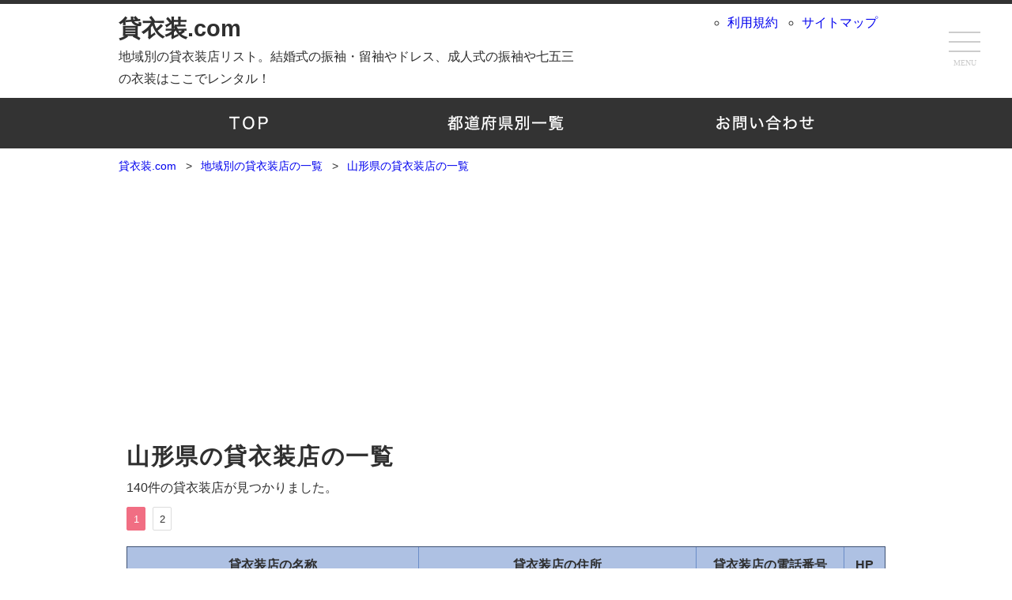

--- FILE ---
content_type: text/html; charset=UTF-8
request_url: https://kashi-isho.com/list/?id=6
body_size: 6030
content:
<!DOCTYPE html>
<html lang="ja">
<head>
<meta charset="UTF-8">
<title>山形県の貸衣装 | 貸衣装.com</title>
<meta name="viewport" content="width=device-width">
<meta name="description" content="山形県の地域別の貸衣装店リスト。結婚式の振袖・留袖やドレス、タキシード、成人式の振袖や七五三の衣装はここでレンタル！">
<meta name="keywords" content="山形県,貸衣装,レンタル衣装,着物,振袖,留袖,七五三,結婚式">
<link rel="stylesheet" href="/css/common.css">
<script type="text/javascript" src="/js/jquery-3.1.1.min.js"></script>
<!-- Global site tag (gtag.js) - Google Analytics -->
<script async src="https://www.googletagmanager.com/gtag/js?id=UA-62780569-23"></script>
<script>
  window.dataLayer = window.dataLayer || [];
  function gtag(){dataLayer.push(arguments);}
  gtag('js', new Date());

  gtag('config', 'UA-62780569-23');
</script>
<script data-ad-client="ca-pub-3828471381953515" async src="https://pagead2.googlesyndication.com/pagead/js/adsbygoogle.js"></script>
</head>
<body>
<input type="checkbox" class="check" id="checked">
<label class="menu-btn" for="checked">
	<span class="bar top"></span>
	<span class="bar middle"></span>
	<span class="bar bottom"></span>
	<span class="menu-btn__text">MENU</span>
</label>
<label class="close-menu" for="checked"></label>
<nav class="drawer-menu">
	<ul>
		<li><a href="/">TOP</a></li>
		<li><a href="/articles/">貸衣装店の一覧</a></li>
		<li><a href="/contact/">お問い合わせ</a></li>
	</ul>
	<ul>
		<li><a href="/rule/">利用規約</a></li>
		<li><a href="/sitemap/">サイトマップ</a></li>
	</ul>
</nav>
<div id="container">
	<header>
		<div id="headerLogo">
			<h1><a href="/">貸衣装.com</a></h1>
			<p>地域別の貸衣装店リスト。結婚式の振袖・留袖やドレス、成人式の振袖や七五三の衣装はここでレンタル！</p>
		</div>
		<div id="headerInnter">
			<ul class="headerNav ListCircle">
				<li><a href="/rule/" title="利用規約">利用規約</a></li>
				<li><a href="/sitemap/" title="サイトマップ">サイトマップ</a></li>
			</ul>
		</div>
		<!-- 検索BOX --><!-- サイトによって設定を変更！ -->
		<form action="/list/search.php" id="cse-search-box" style="display: none;">
		  <div>
		    <input type="hidden" name="cx" value="partner-pub-3828471381953515:9612045382" />
		    <input type="hidden" name="cof" value="FORID:10" />
		    <input type="hidden" name="ie" value="UTF-8" />
		    <input type="text" name="q" size="55" />
		    <input type="submit" name="sa" value="検索" />
		  </div>
		</form>
		<script type="text/javascript" src="https://www.google.co.jp/coop/cse/brand?form=cse-search-box&amp;lang=ja"></script>
	</header>
	<nav id="headerGlobal">
		<ul class="Nav">
			<li><a id="gTop" href="/" title="貸衣装.comTOP">TOP</a></li>
			<li><a id="gList" href="/articles/" title="地域別の貸衣装店の一覧">地域別の貸衣装店の一覧</a></li>
			<li><a id="gContact" href="/contact/" title="お問い合わせ">お問い合わせ</a></li>
		</ul>
	</nav>
	<div id="contentsWrap">
		<div id="breadcrumbs">
			<ul>
				<li><a href="/"><span>貸衣装.com</span></a></li>
				<li><a href="/articles/"><span>地域別の貸衣装店の一覧</span></a></li>
				<li><a href="/list/?id=6"><span>山形県の貸衣装店の一覧</span></a></li>
			</ul> 
		</div><!-- //breadcrumbs -->
		<div id="contents">
			<div class="contentsTitle">
				<h2><a href="/list/?id=6">山形県の貸衣装店の一覧</a></h2>
			</div>
			
			<p>140件の貸衣装店が見つかりました。</p>
			<div class="pageslist"><a href="./?p=0&amp;id=6&amp;citylist_id=0" class="now">1</a>
<a href="./?p=1&amp;id=6&amp;citylist_id=0">2</a>
</div>
			<section class="blockBox">
				<table border="1" class="TableLayout">
					<tr>
						<th>貸衣装店の名称</th>
						<th>貸衣装店の住所</th>
						<th>貸衣装店の電話番号</th>
						<th>HP</th>
					</tr>

					<tr id="id-982">
						<td><a href="./detail.php?id=982">ブライダルハウスささき</a></td>
						<td>〒990-0025<br>山形県山形市あこや町１丁目１－８</td>
						<td><span class="icon tf1">TEL</span>023-624-3570</td>
						<td><a href="https://bridal-house.com" class="web" target="_blank">HP</a></td>
					</tr>
		
					<tr id="id-983">
						<td><a href="./detail.php?id=983">株式会社レントオール山形</a></td>
						<td>〒990-2412<br>山形県山形市松山１丁目１－９２</td>
						<td><span class="icon tf1">TEL</span>023-631-1230</td>
						<td><a href="http://www.rentall-yamagata.com/" class="web" target="_blank">HP</a></td>
					</tr>
		
					<tr id="id-984">
						<td><a href="./detail.php?id=984">株式会社Ｄカラー</a></td>
						<td>〒990-0023<br>山形県山形市松波２丁目５－１３</td>
						<td><span class="icon tf1">TEL</span>023-629-8571</td>
						<td></td>
					</tr>
		
					<tr id="id-985">
						<td><a href="./detail.php?id=985">スタジオフォルム</a></td>
						<td>〒990-0023<br>山形県山形市松波２丁目５－１５</td>
						<td><span class="icon tf1">TEL</span>0120-978526</td>
						<td></td>
					</tr>
		
					<tr id="id-986">
						<td><a href="./detail.php?id=986">貸衣裳のささき</a></td>
						<td>〒990-0025<br>山形県山形市あこや町１丁目１－８</td>
						<td><span class="icon tf1">TEL</span>023-624-3570</td>
						<td></td>
					</tr>
		
					<tr id="id-987">
						<td><a href="./detail.php?id=987">衣裳サロンジョリエ</a></td>
						<td>〒990-2432<br>山形県山形市荒楯町１丁目１７－４０</td>
						<td><span class="icon tf1">TEL</span>023-633-3390</td>
						<td></td>
					</tr>
		
					<tr id="id-988">
						<td><a href="./detail.php?id=988">オンディーヌ山形店</a></td>
						<td>〒990-0023<br>山形県山形市松波１丁目７－３８</td>
						<td><span class="icon tf1">TEL</span>0120-913159</td>
						<td></td>
					</tr>
		
					<tr id="id-989">
						<td><a href="./detail.php?id=989">ベル・カシェット衣裳サロン</a></td>
						<td>〒990-2317<br>山形県山形市みはらしの丘１丁目４－１</td>
						<td><span class="icon tf1">TEL</span>023-664-0855</td>
						<td></td>
					</tr>
		
					<tr id="id-990">
						<td><a href="./detail.php?id=990">クレアママメイドサービス</a></td>
						<td>〒990-0021<br>山形県山形市小白川町３丁目６－２７</td>
						<td><span class="icon tf1">TEL</span>023-634-3048</td>
						<td></td>
					</tr>
		
					<tr id="id-991">
						<td><a href="./detail.php?id=991">ＴＷＯエンジェル山形店</a></td>
						<td>〒990-0831<br>山形県山形市西田２丁目２－２</td>
						<td><span class="icon tf1">TEL</span>023-646-1355</td>
						<td></td>
					</tr>
		
					<tr id="id-992">
						<td><a href="./detail.php?id=992">パレスグランデール衣裳サロン・ジョリエ</a></td>
						<td>〒990-2432<br>山形県山形市荒楯町１丁目１７－４０</td>
						<td><span class="icon tf1">TEL</span>023-633-3390</td>
						<td></td>
					</tr>
		
					<tr id="id-993">
						<td><a href="./detail.php?id=993">株式会社レントオール山形</a></td>
						<td>〒990-2412<br>山形県山形市松山１丁目１－９２</td>
						<td><span class="icon tf1">TEL</span>0120-361740</td>
						<td></td>
					</tr>
		
					<tr id="id-994">
						<td><a href="./detail.php?id=994">セイント・クレアチルドレンズブティック</a></td>
						<td>〒990-0021<br>山形県山形市小白川町３丁目６－２７</td>
						<td><span class="icon tf1">TEL</span>023-634-3048</td>
						<td></td>
					</tr>
		
					<tr id="id-995">
						<td><a href="./detail.php?id=995">サロンアイ・アート</a></td>
						<td>〒990-0812<br>山形県山形市千歳１丁目１６－４５</td>
						<td><span class="icon tf1">TEL</span>023-681-1579</td>
						<td></td>
					</tr>
		
					<tr id="id-996">
						<td><a href="./detail.php?id=996">アトリエシュール（ＳＵＲ）</a></td>
						<td>〒990-0043<br>山形県山形市本町１丁目４－３５－１Ｆ</td>
						<td><span class="icon tf1">TEL</span>023-633-7773</td>
						<td></td>
					</tr>
		
					<tr id="id-997">
						<td><a href="./detail.php?id=997">シンフォニー</a></td>
						<td>〒990-2161<br>山形県山形市大字漆山５３</td>
						<td><span class="icon tf1">TEL</span>023-684-1197</td>
						<td></td>
					</tr>
		
					<tr id="id-998">
						<td><a href="./detail.php?id=998">株式会社カトレア美容室</a></td>
						<td>〒990-0032<br>山形県山形市小姓町８－３０</td>
						<td><span class="icon tf1">TEL</span>023-622-9389</td>
						<td></td>
					</tr>
		
					<tr id="id-999">
						<td><a href="./detail.php?id=999">エル美容室／大学前店</a></td>
						<td>〒990-0034<br>山形県山形市東原町１丁目１０－２０</td>
						<td><span class="icon tf1">TEL</span>023-622-8890</td>
						<td></td>
					</tr>
		
					<tr id="id-1000">
						<td><a href="./detail.php?id=1000">ＶＩＶＩＡＮｗｅｄｄｉｎｇ</a></td>
						<td>〒990-2421<br>山形県山形市上桜田５丁目１１－１９</td>
						<td><span class="icon tf1">TEL</span>023-625-1266</td>
						<td></td>
					</tr>
		
					<tr id="id-1001">
						<td><a href="./detail.php?id=1001">サロンドビューティ友</a></td>
						<td>〒990-0832<br>山形県山形市城西町４丁目４－１８</td>
						<td><span class="icon tf1">TEL</span>023-643-0800</td>
						<td></td>
					</tr>
		
					<tr id="id-1002">
						<td><a href="./detail.php?id=1002">ソルテール山形店</a></td>
						<td>〒990-2435<br>山形県山形市青田５丁目１３－５</td>
						<td><span class="icon tf1">TEL</span>023-624-7455</td>
						<td></td>
					</tr>
		
					<tr id="id-1003">
						<td><a href="./detail.php?id=1003">株式会社カトレア美容室／予約専用</a></td>
						<td>〒990-0032<br>山形県山形市小姓町８－３０</td>
						<td><span class="icon tf1">TEL</span>0120-229389</td>
						<td></td>
					</tr>
		
					<tr id="id-1004">
						<td><a href="./detail.php?id=1004">株式会社ブライダル大内</a></td>
						<td>〒990-2421<br>山形県山形市上桜田５丁目１１－１９</td>
						<td><span class="icon tf1">TEL</span>023-625-1266</td>
						<td></td>
					</tr>
		
					<tr id="id-1005">
						<td><a href="./detail.php?id=1005">トミー美容室</a></td>
						<td>〒990-2433<br>山形県山形市鳥居ケ丘１－４７</td>
						<td><span class="icon tf1">TEL</span>023-633-7077</td>
						<td></td>
					</tr>
		
					<tr id="id-1006">
						<td><a href="./detail.php?id=1006">ＴＷＯエンジェル山形店</a></td>
						<td>〒990-0831<br>山形県山形市西田２丁目２－２</td>
						<td><span class="icon tf1">TEL</span>023-646-1354</td>
						<td></td>
					</tr>
		
				</table>
			</section>

			<article class="blockBox" style="margin-left:-5px; auto 0; width: 98%;">
				<script async src="//pagead2.googlesyndication.com/pagead/js/adsbygoogle.js"></script>
<!-- list_ラージビッグバナー970*250 -->
<ins class="adsbygoogle"
     style="display:inline-block;width:970px;height:250px"
     data-ad-client="ca-pub-3828471381953515"
     data-ad-slot="3380176586"></ins>
<script>
(adsbygoogle = window.adsbygoogle || []).push({});
</script>
			</article>
			
			<section class="blockBox">
				<table border="1" class="TableLayout">
					<tr>
						<th>貸衣装店の名称</th>
						<th>貸衣装店の住所</th>
						<th>貸衣装店の電話番号</th>
						<th>HP</th>
					</tr>
			
					<tr id="id-1007">
						<td><a href="./detail.php?id=1007">京屋衣裳店</a></td>
						<td>〒990-0053<br>山形県山形市薬師町１丁目１３－５</td>
						<td><span class="icon tf1">TEL</span>023-622-0725</td>
						<td></td>
					</tr>
		
					<tr id="id-1008">
						<td><a href="./detail.php?id=1008">ＴＷＯエンジェル山形店</a></td>
						<td>〒990-0831<br>山形県山形市西田２丁目２－２</td>
						<td><span class="icon tf1">TEL</span>0120-158743</td>
						<td></td>
					</tr>
		
					<tr id="id-1009">
						<td><a href="./detail.php?id=1009">エル美容室／江俣店</a></td>
						<td>〒990-0861<br>山形県山形市江俣３丁目１８－３２</td>
						<td><span class="icon tf1">TEL</span>023-681-8126</td>
						<td></td>
					</tr>
		
					<tr id="id-1010">
						<td><a href="./detail.php?id=1010">有限会社イ’ヴェール美容室（Ｉ’ｖｅｒｔ）</a></td>
						<td>〒990-0054<br>山形県山形市六日町６－３６</td>
						<td><span class="icon tf1">TEL</span>023-631-4577</td>
						<td></td>
					</tr>
		
					<tr id="id-1011">
						<td><a href="./detail.php?id=1011">かのまた美容室</a></td>
						<td>〒992-0016<br>山形県米沢市川井小路４４３４</td>
						<td><span class="icon tf1">TEL</span>0238-23-5151</td>
						<td></td>
					</tr>
		
					<tr id="id-1012">
						<td><a href="./detail.php?id=1012">こふぢ理容美容窪田店</a></td>
						<td>〒992-0003<br>山形県米沢市窪田町窪田４８３３－１</td>
						<td><span class="icon tf1">TEL</span>0238-37-2525</td>
						<td></td>
					</tr>
		
					<tr id="id-1013">
						<td><a href="./detail.php?id=1013">草刈貸衣装</a></td>
						<td>〒992-0045<br>山形県米沢市中央１丁目１４－２５</td>
						<td><span class="icon tf1">TEL</span>0238-22-1358</td>
						<td></td>
					</tr>
		
					<tr id="id-1014">
						<td><a href="./detail.php?id=1014">美容室アンブラッセ</a></td>
						<td>〒992-0012<br>山形県米沢市金池５丁目１１－３１</td>
						<td><span class="icon tf1">TEL</span>0238-21-6847</td>
						<td></td>
					</tr>
		
					<tr id="id-1015">
						<td><a href="./detail.php?id=1015">鳩美容室／本店</a></td>
						<td>〒992-0052<br>山形県米沢市丸の内２丁目２－９</td>
						<td><span class="icon tf1">TEL</span>0238-22-0810</td>
						<td></td>
					</tr>
		
					<tr id="id-1016">
						<td><a href="./detail.php?id=1016">ビューティーサロンウェーブ</a></td>
						<td>〒992-0025<br>山形県米沢市通町８丁目１－７０</td>
						<td><span class="icon tf1">TEL</span>0238-21-7733</td>
						<td></td>
					</tr>
		
					<tr id="id-1017">
						<td><a href="./detail.php?id=1017">かないけ美容室</a></td>
						<td>〒992-0012<br>山形県米沢市金池２丁目８－４</td>
						<td><span class="icon tf1">TEL</span>0238-22-5168</td>
						<td></td>
					</tr>
		
					<tr id="id-1018">
						<td><a href="./detail.php?id=1018">美容室髪夢里</a></td>
						<td>〒992-0033<br>山形県米沢市福田町２丁目３－１７１</td>
						<td><span class="icon tf1">TEL</span>0238-24-0878</td>
						<td></td>
					</tr>
		
					<tr id="id-1019">
						<td><a href="./detail.php?id=1019">シオイ美容室</a></td>
						<td>〒992-0042<br>山形県米沢市塩井町塩野１４９２－１７</td>
						<td><span class="icon tf1">TEL</span>0238-21-4342</td>
						<td></td>
					</tr>
		
					<tr id="id-1020">
						<td><a href="./detail.php?id=1020">サン美容室</a></td>
						<td>〒992-0031<br>山形県米沢市大町４丁目３－３</td>
						<td><span class="icon tf1">TEL</span>0238-21-3662</td>
						<td></td>
					</tr>
		
					<tr id="id-1021">
						<td><a href="./detail.php?id=1021">服部美容室</a></td>
						<td>〒992-0027<br>山形県米沢市駅前２丁目８－４６</td>
						<td><span class="icon tf1">TEL</span>0238-21-4530</td>
						<td></td>
					</tr>
		
					<tr id="id-1022">
						<td><a href="./detail.php?id=1022">ミネ美容室</a></td>
						<td>〒992-0026<br>山形県米沢市東２丁目６－５２</td>
						<td><span class="icon tf1">TEL</span>0238-21-0121</td>
						<td></td>
					</tr>
		
					<tr id="id-1023">
						<td><a href="./detail.php?id=1023">雅裳苑</a></td>
						<td>〒992-0012<br>山形県米沢市金池２丁目３－７</td>
						<td><span class="icon tf1">TEL</span>0238-21-5636</td>
						<td></td>
					</tr>
		
					<tr id="id-1024">
						<td><a href="./detail.php?id=1024">ビアンベール鶴岡店</a></td>
						<td>〒997-0857<br>山形県鶴岡市美咲町３２－１</td>
						<td><span class="icon tf1">TEL</span>0235-26-2077</td>
						<td></td>
					</tr>
		
					<tr id="id-1025">
						<td><a href="./detail.php?id=1025">ささ美容室レンタルコスチューム錦</a></td>
						<td>〒997-0023<br>山形県鶴岡市鳥居町２３－５</td>
						<td><span class="icon tf1">TEL</span>0235-24-1580</td>
						<td></td>
					</tr>
		
					<tr id="id-1026">
						<td><a href="./detail.php?id=1026">かほる美容室</a></td>
						<td>〒997-0811<br>山形県鶴岡市神明町１－３９</td>
						<td><span class="icon tf1">TEL</span>0120-253937</td>
						<td></td>
					</tr>
		
					<tr id="id-1027">
						<td><a href="./detail.php?id=1027">かほる美容室</a></td>
						<td>〒997-0811<br>山形県鶴岡市神明町１－３９</td>
						<td><span class="icon tf1">TEL</span>0235-22-8213</td>
						<td></td>
					</tr>
		
					<tr id="id-1028">
						<td><a href="./detail.php?id=1028">グランドエル・サン貸衣裳部アンジェリーナ</a></td>
						<td>〒997-0801<br>山形県鶴岡市東原町１７－７</td>
						<td><span class="icon tf1">TEL</span>0235-24-4633</td>
						<td></td>
					</tr>
		
					<tr id="id-1029">
						<td><a href="./detail.php?id=1029">かほる美容室</a></td>
						<td>〒997-0811<br>山形県鶴岡市神明町１－３９</td>
						<td><span class="icon tf1">TEL</span>0235-22-8106</td>
						<td></td>
					</tr>
		
					<tr id="id-1030">
						<td><a href="./detail.php?id=1030">アークベル鶴岡支社</a></td>
						<td>〒997-0857<br>山形県鶴岡市美咲町３２－１</td>
						<td><span class="icon tf1">TEL</span>0235-26-2020</td>
						<td></td>
					</tr>
		
					<tr id="id-1031">
						<td><a href="./detail.php?id=1031">レンタルブティックカトウ</a></td>
						<td>〒997-0832<br>山形県鶴岡市青柳町４２－１４</td>
						<td><span class="icon tf1">TEL</span>0235-35-0775</td>
						<td></td>
					</tr>
		
				</table>
			</section>

			<article class="blockBox" style="margin-left:-5px; auto 0; width: 98%;">
				<script async src="//pagead2.googlesyndication.com/pagead/js/adsbygoogle.js"></script>
<!-- list_ラージビッグバナー970*250 -->
<ins class="adsbygoogle"
     style="display:inline-block;width:970px;height:250px"
     data-ad-client="ca-pub-3828471381953515"
     data-ad-slot="3380176586"></ins>
<script>
(adsbygoogle = window.adsbygoogle || []).push({});
</script>
			</article>
			
			<section class="blockBox">
				<table border="1" class="TableLayout">
					<tr>
						<th>貸衣装店の名称</th>
						<th>貸衣装店の住所</th>
						<th>貸衣装店の電話番号</th>
						<th>HP</th>
					</tr>
			
					<tr id="id-1032">
						<td><a href="./detail.php?id=1032">有限会社東京丸栄総合貸衣裳</a></td>
						<td>〒997-0031<br>山形県鶴岡市錦町２－６８</td>
						<td><span class="icon tf1">TEL</span>0235-24-7899</td>
						<td></td>
					</tr>
		
					<tr id="id-1033">
						<td><a href="./detail.php?id=1033">有限会社東京丸栄総合貸衣裳</a></td>
						<td>〒997-0031<br>山形県鶴岡市錦町２－６８</td>
						<td><span class="icon tf1">TEL</span>0120-970165</td>
						<td></td>
					</tr>
		
					<tr id="id-1034">
						<td><a href="./detail.php?id=1034">ビアンベール鶴岡店</a></td>
						<td>〒997-0857<br>山形県鶴岡市美咲町３２－１</td>
						<td><span class="icon tf1">TEL</span>0235-26-2020</td>
						<td></td>
					</tr>
		
					<tr id="id-1035">
						<td><a href="./detail.php?id=1035">ブライダルサロン両羽</a></td>
						<td>〒997-0341<br>山形県鶴岡市下山添字一里塚１２５</td>
						<td><span class="icon tf1">TEL</span>0235-57-4215</td>
						<td></td>
					</tr>
		
					<tr id="id-1036">
						<td><a href="./detail.php?id=1036">株式会社小いけ</a></td>
						<td>〒997-0034<br>山形県鶴岡市本町１丁目８－４３</td>
						<td><span class="icon tf1">TEL</span>0235-22-3215</td>
						<td><a href="http://kimono-koike.jp/" class="web" target="_blank">HP</a></td>
					</tr>
		
					<tr id="id-1037">
						<td><a href="./detail.php?id=1037">フォトスタジオヴィエント</a></td>
						<td>〒997-0043<br>山形県鶴岡市東新斎町１３－２０</td>
						<td><span class="icon tf1">TEL</span>0235-28-2711</td>
						<td></td>
					</tr>
		
					<tr id="id-1038">
						<td><a href="./detail.php?id=1038">ブライダルサロン両羽</a></td>
						<td>〒997-0341<br>山形県鶴岡市下山添字一里塚１２５</td>
						<td><span class="icon tf1">TEL</span>0235-57-4515</td>
						<td></td>
					</tr>
		
					<tr id="id-1039">
						<td><a href="./detail.php?id=1039">ロダン高級貸衣裳部</a></td>
						<td>〒998-0045<br>山形県酒田市二番町１０－３</td>
						<td><span class="icon tf1">TEL</span>0234-26-2243</td>
						<td></td>
					</tr>
		
					<tr id="id-1040">
						<td><a href="./detail.php?id=1040">サロンド・リシュ</a></td>
						<td>〒998-0013<br>山形県酒田市東泉町３丁目１８－１５</td>
						<td><span class="icon tf1">TEL</span>0234-24-1280</td>
						<td></td>
					</tr>
		
					<tr id="id-1041">
						<td><a href="./detail.php?id=1041">ビアンベール酒田店</a></td>
						<td>〒998-0833<br>山形県酒田市若原町２－１２</td>
						<td><span class="icon tf1">TEL</span>0234-26-0077</td>
						<td></td>
					</tr>
		
					<tr id="id-1042">
						<td><a href="./detail.php?id=1042">ロダン高級貸衣裳部</a></td>
						<td>〒998-0843<br>山形県酒田市千石町１丁目６－１８</td>
						<td><span class="icon tf1">TEL</span>0234-22-9509</td>
						<td></td>
					</tr>
		
					<tr id="id-1043">
						<td><a href="./detail.php?id=1043">丸久</a></td>
						<td>〒998-0037<br>山形県酒田市日吉町１丁目７－９</td>
						<td><span class="icon tf1">TEL</span>0234-24-3130</td>
						<td></td>
					</tr>
		
					<tr id="id-1044">
						<td><a href="./detail.php?id=1044">ブライダルキタムラ</a></td>
						<td>〒998-0033<br>山形県酒田市中央東町１－３２</td>
						<td><span class="icon tf1">TEL</span>0234-22-2364</td>
						<td></td>
					</tr>
		
					<tr id="id-1045">
						<td><a href="./detail.php?id=1045">ブライダルハウスマリッヂうえの</a></td>
						<td>〒998-0859<br>山形県酒田市大町８－１８</td>
						<td><span class="icon tf1">TEL</span>0234-26-2572</td>
						<td></td>
					</tr>
		
					<tr id="id-1046">
						<td><a href="./detail.php?id=1046">ロダン高級貸衣裳部</a></td>
						<td>〒998-0045<br>山形県酒田市二番町１０－３</td>
						<td><span class="icon tf1">TEL</span>0234-26-2244</td>
						<td></td>
					</tr>
		
					<tr id="id-1047">
						<td><a href="./detail.php?id=1047">いなき貸衣裳</a></td>
						<td>〒998-0044<br>山形県酒田市中町２丁目２－９</td>
						<td><span class="icon tf1">TEL</span>0234-24-8608</td>
						<td></td>
					</tr>
		
					<tr id="id-1048">
						<td><a href="./detail.php?id=1048">株式会社小いけ酒田店</a></td>
						<td>〒998-0044<br>山形県酒田市中町１丁目１４－３８</td>
						<td><span class="icon tf1">TEL</span>0234-26-0085</td>
						<td></td>
					</tr>
		
					<tr id="id-1049">
						<td><a href="./detail.php?id=1049">アークベル酒田支社</a></td>
						<td>〒998-0833<br>山形県酒田市若原町２－１２</td>
						<td><span class="icon tf1">TEL</span>0234-26-0111</td>
						<td></td>
					</tr>
		
					<tr id="id-1050">
						<td><a href="./detail.php?id=1050">ベルナール酒田</a></td>
						<td>〒998-0833<br>山形県酒田市若原町２－１２</td>
						<td><span class="icon tf1">TEL</span>0234-26-0111</td>
						<td></td>
					</tr>
		
					<tr id="id-1051">
						<td><a href="./detail.php?id=1051">コンフィデント</a></td>
						<td>〒998-0013<br>山形県酒田市東泉町２丁目９－１１</td>
						<td><span class="icon tf1">TEL</span>0234-23-3384</td>
						<td></td>
					</tr>
		
					<tr id="id-1052">
						<td><a href="./detail.php?id=1052">カトー美容室</a></td>
						<td>〒996-0078<br>山形県新庄市新町９－６</td>
						<td><span class="icon tf1">TEL</span>0233-22-2726</td>
						<td></td>
					</tr>
		
					<tr id="id-1053">
						<td><a href="./detail.php?id=1053">ちづこ美容室</a></td>
						<td>〒996-0032<br>山形県新庄市上金沢町３－８</td>
						<td><span class="icon tf1">TEL</span>0233-22-6269</td>
						<td></td>
					</tr>
		
					<tr id="id-1054">
						<td><a href="./detail.php?id=1054">みずほブライダル</a></td>
						<td>〒996-0085<br>山形県新庄市堀端町１４６</td>
						<td><span class="icon tf1">TEL</span>0233-23-0050</td>
						<td></td>
					</tr>
		
					<tr id="id-1055">
						<td><a href="./detail.php?id=1055">ヘアースタジオＢｉ</a></td>
						<td>〒996-0028<br>山形県新庄市万場町５－１５</td>
						<td><span class="icon tf1">TEL</span>0233-23-2411</td>
						<td></td>
					</tr>
		
					<tr id="id-1056">
						<td><a href="./detail.php?id=1056">写真のマルイ</a></td>
						<td>〒996-0084<br>山形県新庄市大手町４－２１</td>
						<td><span class="icon tf1">TEL</span>0233-22-2246</td>
						<td></td>
					</tr>
		
				</table>
			</section>

			<article class="blockBox" style="margin-left:-5px; auto 0; width: 98%;">
				<script async src="//pagead2.googlesyndication.com/pagead/js/adsbygoogle.js"></script>
<!-- list_ラージビッグバナー970*250 -->
<ins class="adsbygoogle"
     style="display:inline-block;width:970px;height:250px"
     data-ad-client="ca-pub-3828471381953515"
     data-ad-slot="3380176586"></ins>
<script>
(adsbygoogle = window.adsbygoogle || []).push({});
</script>
			</article>
			
			<section class="blockBox">
				<table border="1" class="TableLayout">
					<tr>
						<th>貸衣装店の名称</th>
						<th>貸衣装店の住所</th>
						<th>貸衣装店の電話番号</th>
						<th>HP</th>
					</tr>
			
					<tr id="id-1057">
						<td><a href="./detail.php?id=1057">アークベル新庄営業所</a></td>
						<td>〒996-0041<br>山形県新庄市鳥越玉ノ木１８９９－９</td>
						<td><span class="icon tf1">TEL</span>0233-23-1032</td>
						<td></td>
					</tr>
		
					<tr id="id-1058">
						<td><a href="./detail.php?id=1058">みずほブライダル</a></td>
						<td>〒996-0085<br>山形県新庄市堀端町１４６</td>
						<td><span class="icon tf1">TEL</span>0233-23-3388</td>
						<td></td>
					</tr>
		
					<tr id="id-1059">
						<td><a href="./detail.php?id=1059">ビューティーサロンいち</a></td>
						<td>〒990-0521<br>山形県寒河江市大字谷沢５３５</td>
						<td><span class="icon tf1">TEL</span>0237-87-1885</td>
						<td></td>
					</tr>
		
					<tr id="id-1060">
						<td><a href="./detail.php?id=1060">ニッタ美容室</a></td>
						<td>〒991-0003<br>山形県寒河江市西根２丁目１－９</td>
						<td><span class="icon tf1">TEL</span>0237-86-5300</td>
						<td></td>
					</tr>
		
					<tr id="id-1061">
						<td><a href="./detail.php?id=1061">ＶＩＶＩ</a></td>
						<td>〒991-0013<br>山形県寒河江市高田２丁目８－５</td>
						<td><span class="icon tf1">TEL</span>0237-86-5121</td>
						<td></td>
					</tr>
		
					<tr id="id-1062">
						<td><a href="./detail.php?id=1062">ＣＰサロンＶＩＶＩ</a></td>
						<td>〒991-0013<br>山形県寒河江市高田２丁目８－５</td>
						<td><span class="icon tf1">TEL</span>0237-86-5121</td>
						<td></td>
					</tr>
		
					<tr id="id-1063">
						<td><a href="./detail.php?id=1063">三愛美容室</a></td>
						<td>〒999-3155<br>山形県上山市鶴脛町１丁目７－７</td>
						<td><span class="icon tf1">TEL</span>023-672-6407</td>
						<td></td>
					</tr>
		
					<tr id="id-1064">
						<td><a href="./detail.php?id=1064">三共美容室</a></td>
						<td>〒999-3145<br>山形県上山市河崎２丁目１－７</td>
						<td><span class="icon tf1">TEL</span>023-672-2206</td>
						<td></td>
					</tr>
		
					<tr id="id-1065">
						<td><a href="./detail.php?id=1065">ヘアブルーム</a></td>
						<td>〒999-3134<br>山形県上山市矢来３丁目５－２</td>
						<td><span class="icon tf1">TEL</span>023-672-7975</td>
						<td></td>
					</tr>
		
					<tr id="id-1066">
						<td><a href="./detail.php?id=1066">美容室シュシュ</a></td>
						<td>〒999-3134<br>山形県上山市矢来４丁目８－１</td>
						<td><span class="icon tf1">TEL</span>023-673-6030</td>
						<td></td>
					</tr>
		
					<tr id="id-1067">
						<td><a href="./detail.php?id=1067">おおさか美容室</a></td>
						<td>〒999-3202<br>山形県上山市下生居１９８</td>
						<td><span class="icon tf1">TEL</span>023-674-3475</td>
						<td></td>
					</tr>
		
					<tr id="id-1068">
						<td><a href="./detail.php?id=1068">シオノ美容室</a></td>
						<td>〒999-3153<br>山形県上山市十日町５－１２</td>
						<td><span class="icon tf1">TEL</span>023-672-0504</td>
						<td></td>
					</tr>
		
					<tr id="id-1069">
						<td><a href="./detail.php?id=1069">アライ美容院</a></td>
						<td>〒999-3153<br>山形県上山市十日町７－１７</td>
						<td><span class="icon tf1">TEL</span>023-673-3002</td>
						<td></td>
					</tr>
		
					<tr id="id-1070">
						<td><a href="./detail.php?id=1070">みつわ美容室</a></td>
						<td>〒999-3221<br>山形県上山市関根１８</td>
						<td><span class="icon tf1">TEL</span>023-673-4995</td>
						<td></td>
					</tr>
		
					<tr id="id-1071">
						<td><a href="./detail.php?id=1071">アンヘル華</a></td>
						<td>〒995-0038<br>山形県村山市駅西２０－１２</td>
						<td><span class="icon tf1">TEL</span>0237-55-8257</td>
						<td></td>
					</tr>
		
					<tr id="id-1072">
						<td><a href="./detail.php?id=1072">ことぶき美容院</a></td>
						<td>〒995-0111<br>山形県村山市大字大久保甲８５３－１２</td>
						<td><span class="icon tf1">TEL</span>0237-54-2241</td>
						<td></td>
					</tr>
		
					<tr id="id-1073">
						<td><a href="./detail.php?id=1073">パール衣裳</a></td>
						<td>〒993-0084<br>山形県長井市栄町６－２２</td>
						<td><span class="icon tf1">TEL</span>0238-84-5551</td>
						<td></td>
					</tr>
		
					<tr id="id-1074">
						<td><a href="./detail.php?id=1074">ビューティーサロン・ユウコ</a></td>
						<td>〒993-0015<br>山形県長井市四ツ谷１丁目１２－１９</td>
						<td><span class="icon tf1">TEL</span>0238-84-1208</td>
						<td></td>
					</tr>
		
					<tr id="id-1075">
						<td><a href="./detail.php?id=1075">金子美容室</a></td>
						<td>〒993-0052<br>山形県長井市新町１３－２０</td>
						<td><span class="icon tf1">TEL</span>0238-88-2977</td>
						<td></td>
					</tr>
		
					<tr id="id-1076">
						<td><a href="./detail.php?id=1076">ブライダルパール</a></td>
						<td>〒993-0084<br>山形県長井市栄町６－２２</td>
						<td><span class="icon tf1">TEL</span>0238-84-5550</td>
						<td></td>
					</tr>
		
					<tr id="id-1077">
						<td><a href="./detail.php?id=1077">シャンプーハウス</a></td>
						<td>〒993-0083<br>山形県長井市大町５－２２</td>
						<td><span class="icon tf1">TEL</span>0238-88-4236</td>
						<td></td>
					</tr>
		
					<tr id="id-1078">
						<td><a href="./detail.php?id=1078">パール衣裳</a></td>
						<td>〒993-0084<br>山形県長井市栄町６－２２</td>
						<td><span class="icon tf1">TEL</span>0238-84-5550</td>
						<td></td>
					</tr>
		
					<tr id="id-1079">
						<td><a href="./detail.php?id=1079">青い鳥</a></td>
						<td>〒994-0046<br>山形県天童市田鶴町２丁目３－４</td>
						<td><span class="icon tf1">TEL</span>023-687-0771</td>
						<td></td>
					</tr>
		
					<tr id="id-1080">
						<td><a href="./detail.php?id=1080">みねた美容室</a></td>
						<td>〒994-0025<br>山形県天童市鎌田本町２丁目５－３９</td>
						<td><span class="icon tf1">TEL</span>023-653-6312</td>
						<td></td>
					</tr>
		
					<tr id="id-1081">
						<td><a href="./detail.php?id=1081">ブライダルミキ（ＭｉＫｉ）</a></td>
						<td>〒994-0031<br>山形県天童市天童中１丁目３－１１</td>
						<td><span class="icon tf1">TEL</span>023-654-1417</td>
						<td></td>
					</tr>
						</table>
			</section>
			<div class="pageslist"><a href="./?p=0&amp;id=6&amp;citylist_id=0" class="now">1</a>
<a href="./?p=1&amp;id=6&amp;citylist_id=0">2</a>
</div>


		</div><!-- //contents -->
	</div><!-- //contentsWrap -->
	<footer>
		<div id="footerInnter">
			<ul class="footer_nav">
				<li><a href="/rule/" title="利用規約">利用規約</a></li>
				<li><a href="/contact/" title="お問い合わせ">お問い合わせ</a></li>
				<li><a href="/sitemap/" title="サイトマップ">サイトマップ</a></li>
			</ul>
		</div>
		<p id="copyright">COPYRIGHTS 2017 &copy; 貸衣装.com ALL RIGHT RESERVED.</p>
	</footer>
</div><!-- //container -->
</body>
</html>


--- FILE ---
content_type: text/html; charset=utf-8
request_url: https://www.google.com/recaptcha/api2/aframe
body_size: 117
content:
<!DOCTYPE HTML><html><head><meta http-equiv="content-type" content="text/html; charset=UTF-8"></head><body><script nonce="qcPjIkpSrPyEtVSWiVoNjg">/** Anti-fraud and anti-abuse applications only. See google.com/recaptcha */ try{var clients={'sodar':'https://pagead2.googlesyndication.com/pagead/sodar?'};window.addEventListener("message",function(a){try{if(a.source===window.parent){var b=JSON.parse(a.data);var c=clients[b['id']];if(c){var d=document.createElement('img');d.src=c+b['params']+'&rc='+(localStorage.getItem("rc::a")?sessionStorage.getItem("rc::b"):"");window.document.body.appendChild(d);sessionStorage.setItem("rc::e",parseInt(sessionStorage.getItem("rc::e")||0)+1);localStorage.setItem("rc::h",'1769297302267');}}}catch(b){}});window.parent.postMessage("_grecaptcha_ready", "*");}catch(b){}</script></body></html>

--- FILE ---
content_type: text/css
request_url: https://kashi-isho.com/css/common.css
body_size: 4484
content:
@charset "utf-8";
html, body, div, span, object, iframe,
p, blockquote, pre,
abbr, address, cite, code,
del, dfn, em, img, ins, kbd, q, samp,
dl, dt, dd, ul,
fieldset, form, label, legend,
article, aside, canvas, details, figcaption, figure, 
footer, header, hgroup, menu, nav, section, summary,
time, mark, audio, video {
	margin:0;
	padding:0;
	border:0;
	outline:0;
	font-size:100%;
	background:transparent;
}
body{
	min-width: 980px;
}
@media screen and (max-width: 750px) {
	body{
		min-width: 100%;
	}
}
nav, ul {
	list-style:none;
}
a {
	margin:0;
	padding:0;
	font-size:100%;
	vertical-align:baseline;
	background:transparent;
	outline: none;
	cursor:pointer;
}
a:link,
a:visited,
a:active {
	text-decoration: none;
}
a:hover{
	text-decoration: underline;
}
mark {
    background-color:#ff9;
    color:#000; 
    font-style:italic;
    font-weight:bold;
}
del {
    text-decoration: line-through;
}
abbr[title], dfn[title] {
    border-bottom:1px dotted;
    cursor:help;
}
table {
    border-collapse:collapse;
    border-spacing:0;
}
hr {
	display:block;
	height:1px;
	border:0;   
	border-top:1px solid #cccccc;
	margin:1em 0;
	padding:0;
}
input, select {
	vertical-align:middle;
	outline: medium none;
}
input[type="submit"],
input[type="button"] {
	border-radius: 0;
	-webkit-box-sizing: content-box;
	-webkit-appearance: button;
	appearance: button;
	border: none;
	box-sizing: border-box;
	cursor: pointer;
}
input[type="submit"]::-webkit-search-decoration,
input[type="button"]::-webkit-search-decoration {
	display: none;
}
input[type="submit"]::focus,
input[type="button"]::focus {
	outline-offset: -2px;
}
#contentsWrap .blockBox p:nth-of-type(n+2){
	margin-top: 1em;
}
/* commmon */
h1{
	display: block;
	margin: 0;
	line-height: 1.5em;
	font-size: 180%;
}
h2{ font-size: 180%; }
h3{ font-size: 140%; }
h4{ font-size: 120%; }

/* layout */
#container{
	border-top: 5px solid #333333;
	color: #2F2F2F;
	font-family: "Hiragino Kaku Gothic Pro","ヒラギノ角ゴ Pro W3","メイリオ",Meiryo,"ＭＳ Ｐゴシック",sans-serif;
	font-size: 100%;
	line-height: 1.8;
	width: 100%;
    -webkit-box-sizing: border-box;
       -moz-box-sizing: border-box;
         -o-box-sizing: border-box;
        -ms-box-sizing: border-box;
            box-sizing: border-box;
}
header{
	position: relative;
	display: block;
	margin: 0 auto;
	padding: 10px;
	width: 980px;
}
@media screen and (max-width: 750px) {
	header{
		width: calc(100% - 20px);
		background: #333333;
		color: #ffffff;
	}
	#headerInnter{
		display: none;
	}
}

footer{
	margin: 0 auto;
	width: 980px;
	padding: 10px;
	display: table;
	border-top: solid 2px #d5d5d5;
}
@media screen and (max-width: 750px) {
	footer{
		width: calc(100% - 20px);
	}
}
footer #copyright{
	clear: both;
	text-align: center;
}
#contents{
	clear: both;
	margin: 0 auto;
	width: 980px;
	padding: 0 10px;
	overflow: hidden;
	-webkit-box-sizing: border-box;
	-moz-box-sizing: border-box;
	-o-box-sizing: border-box;
	-ms-box-sizing: border-box;
            box-sizing: border-box;
}
@media screen and (max-width: 750px) {
	#contents{
		width: calc(100% - 20px);
	}
}
#breadcrumbs{
	clear: both;
	margin: 0 auto 15px;
	width: 980px;
	padding: 10px;
	overflow: hidden;
}
@media screen and (max-width: 750px) {
	#breadcrumbs{
		width: calc(100% - 20px);
	}
}
#breadcrumbs ul li{
	float: left;
	font-size: 90%;
}
#breadcrumbs li + li::before {
    content: ">";
    margin: 0 0.8em;
}
#main{
	float: left;
	width: 620px;
}
aside{
	float: right;
	width: 300px;
}
@media screen and (max-width: 750px) {
	#main{
		float: none;
		width: 100%;
	}
	aside{
		float: none;
		width: 100%;
	}
}
.ListDisc > li, .ListCircle > li, .ListCircle > li, .ListSquare > li,
.ListDecimal > li{ margin: 0 10px 0 20px; float: left; }
.ListDecimal-leading-zero > li, .ListLower-roman > li,.ListUpper-roman > li,
.ListCjk-ideographic > li{ margin: 0 20px; }
.ListDisc > li{ list-style-type: disc; }
.ListCircle > li{ list-style-type: circle; }
.ListSquare > li{ list-style-type: square; }
.ListDecimal > li{ list-style-type: decimal; }
.ListDecimal-leading-zero > li{ list-style-type: decimal-leading-zero; }
.ListLower-roman > li{ list-style-type: lower-roman; }
.ListUpper-roman > li{ list-style-type: upper-roman; }
.ListCjk-ideographic > li{ list-style-type: cjk-ideographic; }

input:not([type="submit"]),
textarea{
	outline:none;
	width: 90%;
	padding:4px 8px;
	border:1px solid #DBDBDB;
}
input:not([type="submit"]):active,
textarea:active,
input:not([type="submit"]):focus,
textarea:focus{
	background:#F7F7F7;
}
input[type="submit"]{
	background: #5fa6c4;
	border: none;
	border-radius: 5px;
	color: #ffffff;
	padding: 1rem 4rem;
	cursor: pointer;
}
input[type="submit"]:hover{
	background: #418eaf;
	text-decoration: none;
}
textarea{
	min-height:150px;
	font-size: 100%;
}
.alert{
	color: #c7243a;
}
.ErrorMassege{
	border: 2px solid #c7243a;
	border-radius: 5px;
	width: 100%;
	margin: 0 0 20px;
	padding: 10px 15px;
}

/* header parts */
header #headerLogo{
	position: relative;
	top: 0;
	margin: 0;
	padding: 0;
	width: 60%;
}
header #headerLogo h1 a,
header #headerLogo h1 a:hover{
	display: block;
	height: 100%;
	color: #2F2F2F;
	text-decoration: none;
}
@media screen and (max-width: 750px) {
	header #headerLogo{
		width: 100%;
	}
	header #headerLogo h1 a,
	header #headerLogo h1 a:hover{
		color: #ffffff;
	}
}
header #headerLogo p{
	display: block;
}
header .headerNav{
	position: absolute;
	top: 10px;
	right: 20px;
}
header .headerNav li{
	float: left;
}
nav#headerGlobal{
	background: #333333;
	width: 100%;
	overflow: hidden;
}
nav#headerGlobal > ul {
    margin: 0 auto;
    width: 980px;
    display: table;
}
@media screen and (max-width: 750px) {
	nav#headerGlobal{
		display: none;
	}
}
nav#headerGlobal > ul > li{
	float: left;
	width: 33.33%;
}
nav#headerGlobal > ul > li > a{
	color: #ffffff;
	display: block;
	text-indent:-9999px;
	align-items: center;
	text-align: center;
	justify-content: center;
	vertical-align: middle;
	width: 100%;
	height: 4em;
	line-height: 1.4;
}
nav#headerGlobal > ul > li > a#gTop,
nav#headerGlobal > ul > li > a#gList,
nav#headerGlobal > ul > li > a#gContact{
	text-indent: -9999px;
}
nav#headerGlobal > ul > li > a#gTop:hover,
nav#headerGlobal > ul > li > a#gList:hover,
nav#headerGlobal > ul > li > a#gContact:hover{
	background-color: #555555;
}
nav#headerGlobal > ul > li > a#gTop{
	background: url("../images/navi_top.png") center center no-repeat;
}
nav#headerGlobal > ul > li > a#gList{
	background: url("../images/navi_list.png") center center no-repeat;
}
nav#headerGlobal > ul > li > a#gContact{
	background: url("../images/navi_contact.png") center center no-repeat;
}
nav#headerGlobal > ul > li > div.NavInnter{
	display: none; 
}
div.NavInnter{
	clear: both;
	position: absolute;
	left: 0;
	width: 100%;
	background: #dddddd;
}
div.NavInnter ul{
	margin: 0 auto;
	width: 980px;
}
div.NavInnter ul li{
	float: left;
}
/* footer parts */
footer {
	text-align: center;
}
footer .footer_nav{
	margin: 10px auto;
	display: inline-block;
}
footer .footer_nav > li{
	float:left;
}
footer .footer_nav > li::after{
	content:"|";
	color: #eaeaf4;
	margin: 0 10px;
}
footer .footer_nav > li:last-child::after{
	content:"";
}
/* list parts */
ul.List li{
	display: block;
	position: relative;
	padding-left: 20px;
}
ul.List li::before{
	display: block;
	content: '';
	position: absolute;
	left: 5px;
	top: 0.85em /* defalt 50% */;
	margin-top: -2px;
	width: 5px;
	height: 5px;
	border-top: 1px solid #000000;
	border-right: 1px solid #000000;
	-webkit-transform: rotate(45deg);
	transform: rotate(45deg);
}
ul.List li span.date{
	display: table-cell;
	width: 12em;
	color: #a1a1a1;
	text-indent: 5px;
	padding-right: 1em;
	vertical-align: top;
}
ul.List li span.lineup{
	width: 100%;
	display: table-cell;
	vertical-align: top;
}
ul.List li span.lineup a{
	color: #232323;
	display: inline-block;
}
.ListLine li{ position: relative; padding-left: 15px; }
.ListLine li::before{
	display: block;
	content: '';
	position: absolute;
	top: 11px;
	left: 0;
	width: 8px;
	height: 1px;
	background: #296c72;
}
.ListFeedlink{
	list-style: none;
	overflow: hidden;
}
.ListFeedlink li{
	float: left;
	box-sizing: border-box;
	border-top: 1px solid #eaeaf4;
	padding: 10px 0;
}
.ListFeedlink li:last-child{
	border-bottom: 1px solid #eaeaf4;
}
.ListFeedlink li a{
	box-sizing: border-box;
	color: #333333;
	display: table;
	position: relative;
	table-layout: fixed;
	width: 100%;
}
.ListFeedlink figure{
	position: relative;
	min-width: 90px;
	width: 90px;
	display: table-cell;
	vertical-align: top;
}
.ListFeedlink figure img{
	width: 100%;
	display: block;
}
.ListFeedlink .headline{
	font-size: 1rem;
	font-weight: bold;
	line-height: 1.4;
	display: table-cell;
	padding: 0 10px;
	vertical-align: middle;
}
.ListFeedlink .headline span{
	font-size: 80%;
	font-weight: normal;
	display: block;
	margin: 0.2em 0;
}



/* contents */
.contentsTitle > h2{
	margin: 0;
	letter-spacing: 0.1rem;
}
.contentsTitle h2 a,
.contentsTitle h2 a:hover{
	color: #2F2F2F;
	cursor: text;
	text-decoration: none;
}
.contentsTitle h2 a#ttlDetailL{
	display: block;
	text-indent: -9999px;
	background: url("../images/h1_txt.png") 5px 0px no-repeat;
}

.blockBox h3{
	border-left: 6px solid #3261ab;
	background: #eaeaf4;
	padding: 0.4rem 0.6rem;
}
.blockBox h3#ttlBasic{
	text-indent: -9999px;
	background: url("../images/h2_basic.png") #eaeaf4 5px center no-repeat;
}
.blockBox h3#ttlAccess{
	text-indent: -9999px;
	background: url("../images/h2_access.png") #eaeaf4 5px center no-repeat;
}
.blockBox h3#ttlOther{
	text-indent: -9999px;
	background: url("../images/h2_other.png") #eaeaf4 5px center no-repeat;
}
.blockBox table{
	margin: 10px 0;
	width: 100%;
	font-size: 100%;
}
aside h3{
	margin: 0;
	border-left: 6px solid #3261ab;
	padding: 0.4rem 0.6rem;
	font-size: 1rem;
}
aside .blockBox h3+*{
	margin: 10px;
}
.blockBox{
	margin: 0 0 30px;
	overflow: hidden;
}
.TableLayout,
.TableLayout th,
.TableLayout td{
	border-color: #6a8cc7;
}
.TableLayout{
	margin: 10px 0;
	width: 100%;
}
.TableLayout th,
.TableLayout td{
	padding: 0.6rem;
}
.TableLayout th{
	background: #aec1e3
}
.TableLayout tr:nth-child(odd){
	background: #d5e0f1;
}
.TableLayout a.web{
	background: #5fa6c4;
	border-radius: 0.2em;
	content:"WEB";
	color: #ffffff;
	font-size: 70%;
	padding: 0.2em 0.4em;
}
.TableLayout a.web:hover{
	background: #418eaf;
	text-decoration: none;
}
.TableLayout .fax::before{
	border-radius: 0.1rem;
	background: #d1b467;
	color: #ffffff;
	content:"FAX";
	font-size: 80%;
	height: 1rem;
	padding: 0 0.4rem;
	margin-right: 0.4rem;
	vertical-align: middle;
/*
	padding: 0.1em 0.4em;
	margin: -0.1em 0.4em 0 0;
*/
}
@media screen and (max-width: 750px) {
	.TableLayout th,
	.TableLayout td{
		display: block;
		width: 98%;
		font-size: 85%;
	}
	.TableLayout th:nth-child(4),
	.TableLayout td:nth-child(4){
		display: none;
	}
}

/* contact */
.TableForm{
	width: 100%;
	border-color: #6a8cc7;
}
.TableForm th,
.TableForm td{
	padding: 0.6rem;
	border-color: #6a8cc7;
	word-break:break-all;
	word-wrap:break-word;
}
.TableForm th span{
	color: #ff0000;
	font-weight: normal;
}
.contact .TableForm th{
	background: #aec1e3;
	text-align: left;
	width: 10rem;
}
@media screen and (max-width: 750px) {
	.contact .TableForm th,
	.contact .TableForm td{
		display: block;
		width: 98%;
	}
}


/* sitemap */
.sitemap section a{
	color: #205a97;
}
.ListColumn2,
.ListColumn3,
.ListColumn4{
	width: 100%;
}
.ListColumn2 li{
	float: left;
	width: 450px;
}
.ListColumn3 li{
	float: left;
	width: 290px;
}
.ListColumn4 li{
	float: left;
	width: 210px;
}
.ListColumn2 li:nth-child(2n+1){ clear: both; }
.ListColumn3 li:nth-child(3n+1){ clear: both; }
.ListColumn4 li:nth-child(4n+1){ clear: both; }

/* list */
.icon{
	border-radius: 0.1rem;
	color: #ffffff;
	font-size: 70%;
	padding: 0.1rem 0.4rem;
/*	height: 1rem;*/
	line-height: 1rem;
	vertical-align: middle;
	overflow: hidden;
	display: inline-block;
}
.icon.tf1,.icon.tf2,.icon.tf3,.icon.tf4,.icon.tf5,
.icon.tf6,.icon.tf7,.icon.tf8,.icon.tf9,.icon.tf10{
	margin-right: 0.4rem;
}

.icon.tf1{ background: #9d73bb; }
.icon.tf2{ background: #b75c9d; }
.icon.tf3{ background: #d45d87; }
.icon.tf4{ background: #e6855e; }
.icon.tf5{ background: #f3c759; }
.icon.tf6{ background: #44a5cb; }
.icon.tf7{ background: #40bfb0; }

.pageslist{
	margin: 10px auto;
	display: block;
}
.pageslist a{
	border: 1px solid #dcdcdc;
	border-radius: 2px;
	display: inline-block;
	font-size: 80%;
	font-family:"ヒラギノ角ゴ ProN W3","Hiragino Kaku Gothic ProN","メイリオ",Meiryo,Osaka,"ＭＳ Ｐゴシック","MS PGothic",sans-serif;
	margin: 0 0.3rem 0 0;
	padding: 0.2em 0.6em;
	text-align: center;
	vertical-align: middle;
	color: #333333;
}
.pageslist a:last-child{ margin:0; }
.pageslist a:hover{
	color: #f16e83;
	border: 1px solid #f16e83;
}
.pageslist a.now,
.pageslist a.now:hover{
	background: #f16e83;
	color: #ffffff;
	border: 1px solid #f16e83;
}

/* aaaaaaaaaaaaaaaaaaaaaaaaaaaaaaaaaaaa */

.BoxColumn2{
	float: left;
	width: 48%;
	margin: 0 1%;
}
@media screen and (max-width: 750px) {
	.BoxColumn2{
		float: none;
		width: 98%;
	}
}

.BoxColumn2 h4{
	position: relative;
	background: #f16e83;
	margin: 0;
}
.BoxColumn2 h4 a{
	float: left;
	display: block;
	width: 85%;
	height: 2.5rem;
	line-height: 2.5rem;
	padding: 0 10px;
	text-decoration: underline;
}
.BoxColumn2 a.accBtn{
	position: relative;
	float: left;
	display: block;
	width: 10%;
	height: 2.5rem;
	line-height: 2.5rem;
	font-size: 0.8rem;
	font-weight: normal;
	text-align: center;
	text-indent:-9999px;
}
.BoxColumn2 a.accBtn:before{
	display: block;
	content: "";
	position: absolute;
	top: 21px;
	right: 15px;
	width: 14px;
	height: 2px;
	background: #aaa;
}
.BoxColumn2 a.accBtn:after{
	content: "";
	position: absolute;
	right: 21px;
	width: 2px;
	height: 14px;
	top: 15px;
	background: #aaa;
}
.BoxColumn2 a.accBtn.open:after{
	display: block;
	content: "";
	position: absolute;
	top: 21px;
	right: 15px;
	width: 14px;
	height: 2px;
	background: #aaa;
}
.BoxColumn2 .pageslist{
	display: none;
	margin: 10px 3px;
}
.BoxColumn2 .pageslist a{
	margin: 0 0.3rem 0.3rem 0
}

/* google cse start */
/*
#google-search-results{
	clear:both;
	margin: 0 auto;
	width: 980px;
    -webkit-box-sizing: content-box;
       -moz-box-sizing: content-box;
         -o-box-sizing: content-box;
        -ms-box-sizing: content-box;
            box-sizing: content-box;

}
#google-search-results *,
#google-search-results *::before,
#google-search-results *::after{
    -webkit-box-sizing: content-box !important;
       -moz-box-sizing: content-box !important;
         -o-box-sizing: content-box !important;
        -ms-box-sizing: content-box !important;
            box-sizing: content-box !important;

}
table.gsc-search-box td{
	vertical-align:baseline;
}
input.gsc-input{
	vertical-align:baseline;
}
.gsc-results-wrapper-visible{
	box-sizing: content-box;
	line-height: normal;
}
table.gsc-search-box,
.gsc-table-result table,
.gsc-resultsbox-visible table{
	border-collapse: separate !important;
}
#gsc-i-id1{
	line-height: 100%;
	font-family: sans-serif;
}
#google-search-results .cse .gsc-control-cse, .gsc-control-cse{
	padding: 0 !important;
}
*/
/* google cse end */

/* form#cse-search-box */
form#cse-search-box{
	padding: 5px 0;
	width: 300px;
}
form#cse-search-box input[type="text"]{
  width: calc(100% - 75px);
}
 
form#cse-search-box input[type="submit"]{
	width: 66px;
	padding: 0;
}
 
form#cse-search-box input {
    display: inline-block;
    -webkit-box-sizing: border-box;
    -moz-box-sizing: border-box;
    box-sizing: border-box;
    height: 34px;
}


/************************************

drawer menu

************************************/

/* contents */
#container {
	display: table;
	width: 100%;
	height: 100vh;
	padding: 0;
	margin: 0;
	-webkit-transition-property: all;
	transition-property: all;
	-webkit-transition-delay: .3s;
	transition-delay: .3s;
	-webkit-transition-duration: .5s;
	transition-duration: .5s;
}

/* drawer menu */
.drawer-menu {
	box-sizing: border-box;
	position: fixed;
	top: 0;
	right: 0;
	width: 300px;
	height: 100%;
	padding: 120px 0;
	background: #222;
	-webkit-transition-property: all;
	transition-property: all;
	-webkit-transition-duration: .5s;
	transition-duration: .5s;
	-webkit-transition-delay: 0s;
	transition-delay: 0s;
	-webkit-transform-origin: right center;
	-ms-transform-origin: right center;
	transform-origin: right center;
	-webkit-transform: perspective(500px) rotateY(-90deg);
	transform: perspective(500px) rotateY(-90deg);
	opacity: 0;
}
.drawer-menu li {
	text-align: left;
}
.drawer-menu li a {
	display: block;
	padding: 0 20px;
	height: 50px;
	line-height: 50px;
	font-size: 14px;
	color: #fff;
	-webkit-transition: all .8s;
	transition: all .8s;
}
.drawer-menu li a:hover {
	color: #1a1e24;
	background: #fff;
}

/* checkbox */
.check {
	display: none;
}

/* menu button - label tag */
.menu-btn {
	position: fixed;
	display: block;
	top: 40px;
	right: 40px;
	display: block;
	width: 40px;
	height: 30px;
	font-size: 10px;
	text-align: center;
	cursor: pointer;
	z-index: 3;
}
@media screen and (max-width: 750px) {
	.menu-btn {
		top: 15px;
		right: 10px;
	}
}
.bar {
	position: absolute;
	top: 0;
	left: 0;
	display: block;
	width: 40px;
	height: 2px;
	background: #ccc;
	-webkit-transition: all .5s;
	transition: all .5s;
	-webkit-transform-origin: left top;
	-ms-transform-origin: left top;
	transform-origin: left top;
}
.bar.middle {
	top: 12px;
	opacity: 1;
}
.bar.bottom {
	top: 24px;
	-webkit-transform-origin: left bottom;
	-ms-transform-origin: left bottom;
	transform-origin: left bottom;
}
.menu-btn__text {
	position: absolute;
	bottom: -15px;
	left: 0;
	right: 0;
	margin: auto;
	color: #ccc;
	-webkit-transition: all .5s;
	transition: all .5s;
	display: block;
	visibility: visible;
	opacity: 1;
}
.menu-btn:hover .bar {
	background: #999;
}
.menu-btn:hover .menu-btn__text {
	color: #999;
}
.close-menu {
	position: fixed;
	top: 0;
	right: 300px;
	width: 100%;
	height: 100vh;
	background: rgba(0,0,0,0);
//	cursor: url(http://theorthodoxworks.com/demo/images/cross.svg),auto;
	-webkit-transition-property: all;
	transition-property: all;
	-webkit-transition-duration: .3s;
	transition-duration: .3s;
	-webkit-transition-delay: 0s;
	transition-delay: 0s;
	visibility: hidden;
	opacity: 0;
}

/* checked */
.check:checked ~ .drawer-menu {
	-webkit-transition-delay: .3s;
	transition-delay: .3s;
	-webkit-transform: none;
	-ms-transform: none;
	transform: none;
	opacity: 1;
	z-index: 2;
}
.check:checked ~ #container {
	-webkit-transition-delay: 0s;
	transition-delay: 0s;
	-webkit-transform: translateX(-300px);
	-ms-transform: translateX(-300px);
	transform: translateX(-300px);
}
.check:checked ~ .menu-btn .menu-btn__text {
	visibility: hidden;
	opacity: 0;
}
.check:checked ~ .menu-btn .bar.top {
	width: 56px;
	-webkit-transform: rotate(45deg);
	-ms-transform: rotate(45deg);
	transform: rotate(45deg);
}
.check:checked ~ .menu-btn .bar.middle {
	opacity: 0;
}
.check:checked ~ .menu-btn .bar.bottom {
	width: 56px;
	top: 40px;
	-webkit-transform: rotate(-45deg);
	-ms-transform: rotate(-45deg);
	transform: rotate(-45deg);
}
.check:checked ~ .close-menu {
	-webkit-transition-duration: 1s;
	transition-duration: 1s;
	-webkit-transition-delay: .3s;
	transition-delay: .3s;
	background: rgba(0,0,0,.5);
	visibility: visible;
	opacity: 1;
	z-index: 3;
}
